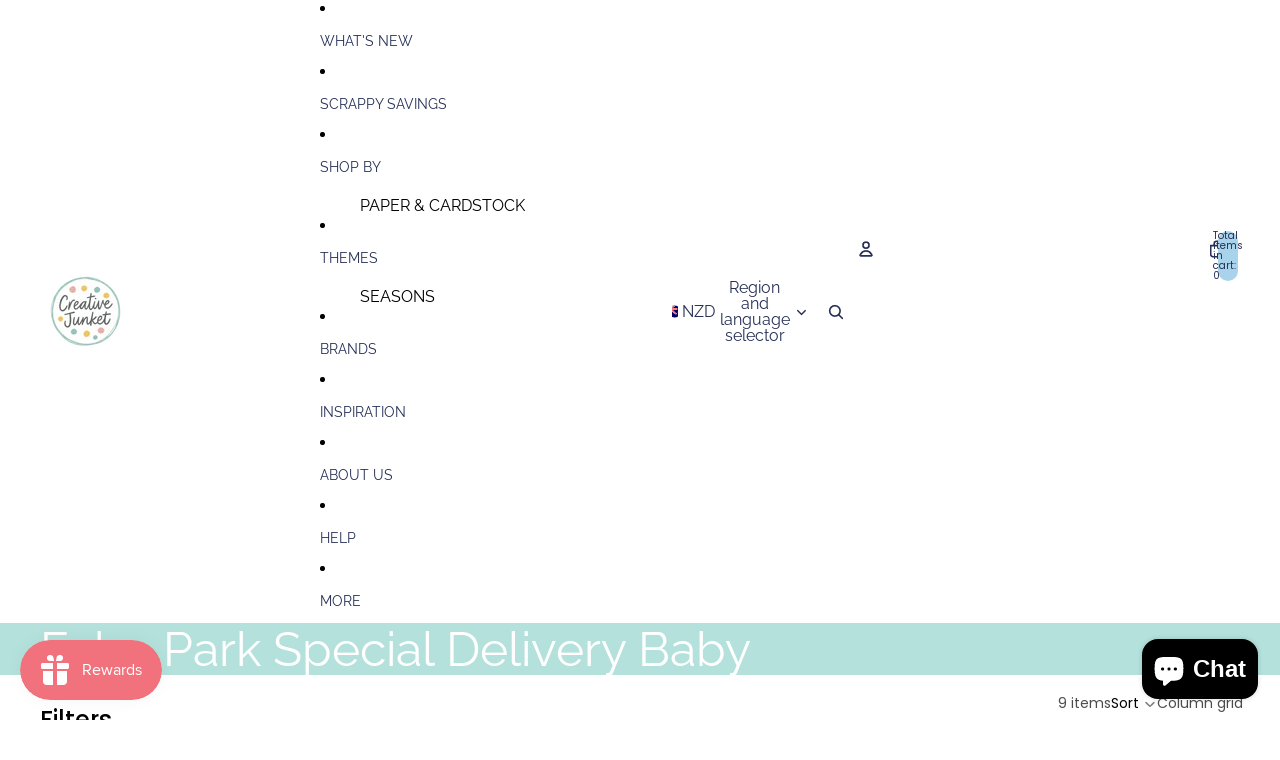

--- FILE ---
content_type: text/javascript
request_url: https://creativejunket.nz/cdn/shop/t/40/assets/paginated-list-aspect-ratio.js?v=25254270272143792451765881326
body_size: 77
content:
export class PaginatedListAspectRatioHelper{#imageRatioSetting=null;#ASPECT_RATIOS={square:"1",portrait:"0.8",landscape:"1.778"};constructor({templateCard}){Shopify.designMode&&this.#storeImageRatioSettings(templateCard)}processNewElements(){Shopify.designMode&&requestAnimationFrame(()=>{this.#imageRatioSetting==="adapt"?this.#fixAdaptiveAspectRatios():this.#applyFixedAspectRatio()})}#storeImageRatioSettings(templateCard){this.#imageRatioSetting=templateCard.getAttribute("data-image-ratio")}#fixAdaptiveAspectRatios(){const newCardGalleries=this.#getUnprocessedGalleries();if(!newCardGalleries.length)return;const productRatioCache=new Map;newCardGalleries.forEach(gallery=>{if(!(gallery instanceof HTMLElement))return;const productId=gallery.getAttribute("data-product-id");if(productId&&productRatioCache.has(productId)){this.#applyAspectRatioToGallery(gallery,productRatioCache.get(productId));return}const img=gallery.querySelector("img");if(!img){this.#applyAspectRatioToGallery(gallery,"1");return}const loadAndSetRatio=()=>{if(!img.naturalWidth||!img.naturalHeight)return;const imgRatio=this.#getSafeImageAspectRatio(img.naturalWidth,img.naturalHeight);productId&&productRatioCache.set(productId,imgRatio),this.#applyAspectRatioToGallery(gallery,imgRatio)};img.complete?loadAndSetRatio():img.addEventListener("load",loadAndSetRatio,{once:!0})})}#applyFixedAspectRatio(){if(!this.#imageRatioSetting)return;const aspectRatio=this.#getAspectRatioValue(this.#imageRatioSetting);if(!aspectRatio)return;const newCardGalleries=this.#getUnprocessedGalleries();newCardGalleries.length&&requestAnimationFrame(()=>{newCardGalleries.forEach(gallery=>{gallery instanceof HTMLElement&&this.#applyAspectRatioToGallery(gallery,aspectRatio)})})}#getSafeImageAspectRatio(width,height){const rawRatio=width/height;return Math.max(.1,Math.min(10,rawRatio)).toFixed(3)}#getAspectRatioValue(ratioSetting){return this.#ASPECT_RATIOS[ratioSetting]||null}#applyAspectRatioToGallery(gallery,aspectRatio){if(!(gallery instanceof HTMLElement))return;gallery.style.setProperty("--gallery-aspect-ratio",aspectRatio),gallery.querySelectorAll(".product-media-container").forEach(container=>{container instanceof HTMLElement&&(container.style.aspectRatio=aspectRatio)}),this.#markAsProcessed(gallery)}#getUnprocessedGalleries(){return document.querySelectorAll(".card-gallery:not([data-aspect-ratio-applied])")}#markAsProcessed(gallery){gallery instanceof HTMLElement&&gallery.setAttribute("data-aspect-ratio-applied","true")}}
//# sourceMappingURL=/cdn/shop/t/40/assets/paginated-list-aspect-ratio.js.map?v=25254270272143792451765881326
